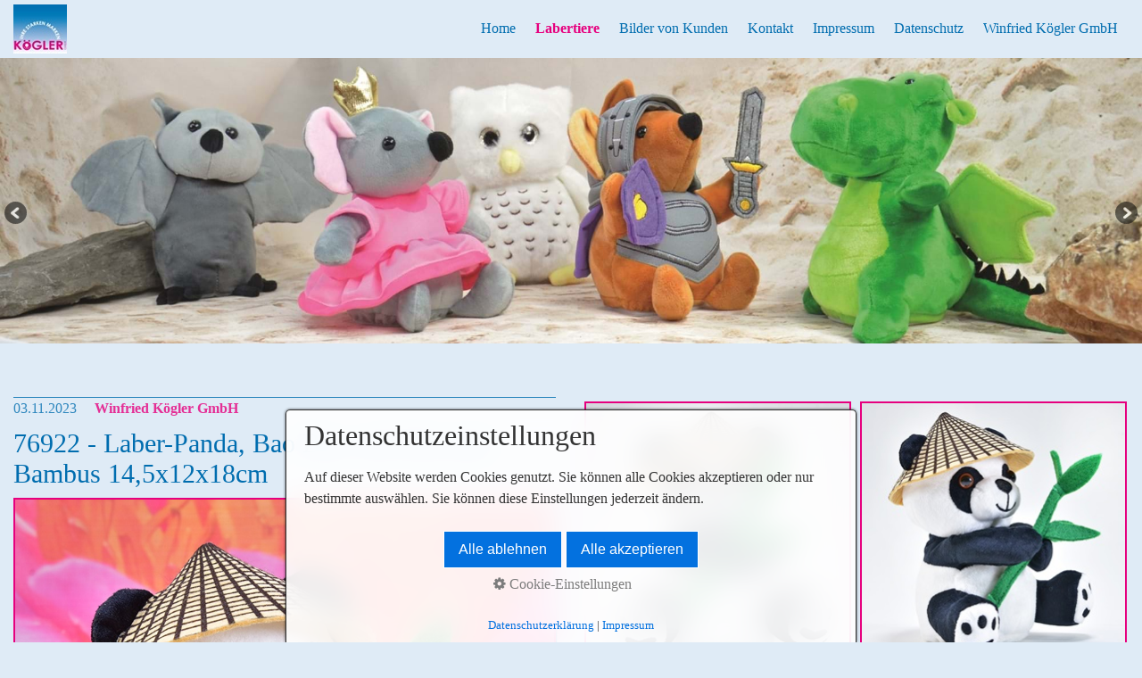

--- FILE ---
content_type: text/html; charset=UTF-8
request_url: http://labertiere.de/76922-laber-panda-bao-bao-mit-hut-und-bambus-14-5x12x18cm.php
body_size: 8944
content:
<!DOCTYPE html>
<html class="no-js responsivelayout supportsbreakout" lang="de">
<head>
	<title>76922 - Laber-Panda, Bao Bao, mit Hut und Bambus 14,5x12x18cm</title>
	<meta name="robots" content="index, follow" />
	<meta name="keywords" content="" />
	<meta name="description" content="" />
	<meta charset="utf-8" />
	<meta name="viewport" content="width=device-width, initial-scale=1.0" />
	<meta name="generator" content="Zeta Producer 16.7.0.0, ZP16B, 26.07.2023 06:52:54" />
	
	
	<link rel="shortcut icon" type="image/x-icon" href="assets/favicon-256x256.png?v=2" />

	

	<link rel="stylesheet" href="assets/bundle.css?v=638384957637074010" />
<link rel="stylesheet" href="assets/bundle-print.css?v=636723341880000000" media="print" />
	<!--[if lte IE 8]><link rel="stylesheet" type="text/css" href="assets/styles-ie8.css" media="screen" /><![endif]-->
	
	<style>
.zpblogartikel[data-blogconfigid="2635"] span.zpblogtag:not(.plain) {
	background-color: #126DBF;
	color: #FFFFFF;
}
.zpblogartikel[data-blogconfigid="2635"] span.zpblogtag:not(.plain):before {
	border-color: transparent #126DBF transparent transparent;
}

</style><style>/*  test */		#igal2689:not(.zpSlideshow){
			margin-left:  -5px !important;
			margin-right: -5px !important;
		}
		/* below is to accomodates for IE rounding errors which caused the cols not to fit into the row */
		.ie #igal2689:not(.zpSlideshow) div.gallery-item{
			width: calc((100% / 3) - 10.1px) !important;
			margin: 5px !important;
		}
		
		#igal2689:not(.zpSlideshow) div.gallery-item,
		#igal2689:not(.zpSlideshow) > a,
		#igal2689:not(.zpSlideshow) .slide > a{
			display: inline-block;
			width: calc((100% / 3) - 10px);
			max-width:  300px;
			height: auto;
			margin: 5px;
		}
		#igal2689 div.gallery-item > a > img{
			max-width: 100%;
			width: 100%;
			aspect-ratio: 300 / 300;
			display: block;
		}
	
		@media screen and (max-width: 1380px) {
			#igal2689:not(.zpSlideshow) div.gallery-item{
				width: calc(50% - 10px);
			}
		}
		
		@media screen and (max-width: 479px) {
			#igal2689:not(.zpSlideshow) div.gallery-item{
				width: calc(50% - 10px);
			}
		}
		
	@media screen and (max-width: 310px) {
		#igal2689:not(.zpSlideshow) div.gallery-item{
			width: calc(100% - 10px);
		}
	}
	</style>

	 
	
	
	 
	<style>
		
			body{
				padding-top: 65px;
			}
			.navbar {
				position: fixed;
				width: 100%;
				top: 0;
			}
		
		
		
	</style>
	
	<script>
		document.documentElement.className = document.documentElement.className.replace(/no-js/g, 'js');
	</script>
	
	<script src="assets/bundle.js?v=638384957637074010"></script> 
	
	
	
	<script>
		function placeFooter() {
			// place footer on bottom of window if content isn't filling the window
			if ( $z(window).height() > $z("body").outerHeight(true) ) {
				$z(".contentcontainer").height( $z(".contentcontainer").height() + ($z(window).height()-$z("body").outerHeight(true)) );
			}
		}
				
		$z(window).load(function() {
			
		});
		
		var winWidth = $z(window).width(), winHeight = $z(window).height();
		$z(window).resize(function() {
			var winNewWidth = $z(window).width(), winNewHeight = $z(window).height();
			// since .resize fires in IE also if a windows content dimensions change, first check if the window was really resized
			if(winWidth!==winNewWidth || winHeight!==winNewHeight) {
				$z(".contentcontainer").css("height", ""); // remove previously set height so it doesn't accumulate
				placeFooter();
			}
			winWidth = winNewWidth;
			winHeight = winNewHeight;
		});
	</script>
	
	
	
	<!-- Global site tag (gtag.js) - Google Analytics -->
<script async src="https://www.googletagmanager.com/gtag/js?id=UA-83013351-1"></script>
<script>
  window.dataLayer = window.dataLayer || [];
  function gtag(){dataLayer.push(arguments);}
  gtag('js', new Date());

  gtag('config', 'UA-83013351-1');
</script>
</head>



<body id="stripe-responsive" class="menuright nobreadcrumb">
	
	<a id="top"></a>	
	
	
	<div class="headerwrap">
		<div class="navbar noshadow">
			<div class="navbar-inner">
				<div class="container">
					
						<a class="brand" href="index.php" 
><img src="assets/logo.jpg" width="60" height="55" alt="index.php" title="Die Labertier - Familie " /></a>
					
				
					
						
							<button type="button" class="btn btn-navbar txt" data-toggle="collapse" data-target=".nav-collapse">
								Menü
							</button>
						
					
					
					<div class="nav-collapse collapse">
						
						
						
							

<ul data-breakpointmobilemenu="979" class = "nav nav-pills touchhovermenu clickhovermenu">
	
			<li class="zpnodefaults dropdown">
				<a href="index.php">Home</a>
				

			</li>
			
			<li class="zpnodefaults haschilds dropdown active open">
				<a href="index.php#a1937">Labertiere</a>
				


<ul class="dropdown-menu">
	
	 		
			<li class = "zpnodefaults dropdown">
				<a href="75570-laber-hund-bruno-der-alles-nachplappert-inkl-batterien-18x12x17cm.php">75570 - Laber-Hund "Bruno", der alles nachplappert, inkl. Batterien, 18x12x17cm</a>
				
				

			</li>
			
			
	 		
			<li class = "zpnodefaults dropdown">
				<a href="75573-laber-pferd-hugo-das-alles-nachplappert-18x12x17cm-inkl-batterien.php">75573 - Laber-Pferd "Hugo", das alles nachplappert, 18x12x17cm, inkl. Batterien</a>
				
				

			</li>
			
			
	 		
			<li class = "zpnodefaults dropdown">
				<a href="75610-laber-kuh-rita-die-alles-nachplappert-inkl-batterien-15x12x16-5cm.php">75610 - Laber-Kuh "Rita", die alles nachplappert, inkl. Batterien, 15x12x16,5cm</a>
				
				

			</li>
			
			
	 		
			<li class = "zpnodefaults dropdown">
				<a href="75611-laber-affe-zulu-der-alles-nachplappert-inkl-batterien-18x12x16cm.php">75611 - Laber-Affe "Zulu", der alles nachplappert, inkl. Batterien, 18x12x16cm</a>
				
				

			</li>
			
			
	 		
			<li class = "zpnodefaults dropdown">
				<a href="75615-laber-geist-buhu-der-alles-nachplappert-inkl-batterien-18x12x18cm.php">75615 - Laber-Geist "Buhu", der alles nachplappert, inkl. Batterien, 18x12x18cm</a>
				
				

			</li>
			
			
	 		
			<li class = "zpnodefaults dropdown">
				<a href="75619-laber-weihnachtsmann-mrsanta-der-alles-nachplappert-inkl-batterien-18x15x21cm.php">75619 - Laber-Weihnachtsmann "MrSanta", der alles nachplappert, inkl. Batterien, 18x15x21cm</a>
				
				

			</li>
			
			
	 		
			<li class = "zpnodefaults dropdown">
				<a href="75620-laber-rentier-rudolph-das-alles-nachplappert-inkl-batterien-16x11-5x18-5cm.php">75620 - Laber-Rentier "Rudolph", das alles nachplappert, inkl. Batterien, 16x11,5x18,5cm</a>
				
				

			</li>
			
			
	 		
			<li class = "zpnodefaults dropdown">
				<a href="75621-laber-maus-ravel-die-alles-nachplappert-inkl-batterien-16x11-5x18-5cm.php">75621 - Laber-Maus "Ravel", die alles nachplappert, inkl. Batterien, 16x11,5x18,5cm</a>
				
				

			</li>
			
			
	 		
			<li class = "zpnodefaults dropdown">
				<a href="75920-laber-schwan-elizabeth-inkl-batterien-19x17x11cm.php">75920 - Laber-Schwan "Elizabeth", inkl. Batterien, 19x17x11cm</a>
				
				

			</li>
			
			
	 		
			<li class = "zpnodefaults dropdown">
				<a href="75921-laber-piraten-affe-jack-inkl-batterien-18x18-5x13cm.php">75921 - Laber-Piraten Affe "Jack", inkl. Batterien, 18x18,5x13cm</a>
				
				

			</li>
			
			
	 		
			<li class = "zpnodefaults dropdown">
				<a href="75922-laber-piraten-moewe-malwin-inkl-batterien-20x19-5x13cm.php">75922 - Laber-Piraten Möwe "Malwin", inkl. Batterien, 20x19,5x13cm</a>
				
				

			</li>
			
			
	 		
			<li class = "zpnodefaults dropdown">
				<a href="75923-laber-moewe-malwin-der-seebaer-inkl-batterien-19x21x16cm.php">75923 - Laber-Möwe "Malwin" der Seebär, inkl. Batterien, 19x21x16cm</a>
				
				

			</li>
			
			
	 		
			<li class = "zpnodefaults dropdown">
				<a href="75924-laber-moewe-malwin-mit-friesennerz-inkl-batterien-18x19-5x20cm.php">75924 - Laber-Möwe "Malwin" mit Friesennerz, inkl. Batterien, 18x19,5x20cm</a>
				
				

			</li>
			
			
	 		
			<li class = "zpnodefaults dropdown">
				<a href="75925-laber-murmeltier-murmu-mit-traditioneller-tracht-und-akkordeon-inkl-batterien-19x15x11cm.php">75925 - Laber-Murmeltier "Murmu" mit traditioneller Tracht und Akkordeon, inkl. Batterien, 19x15x11cm</a>
				
				

			</li>
			
			
	 		
			<li class = "zpnodefaults dropdown">
				<a href="75926-laber-murmeltier-hirte-peter-inkl-batterien-18x13-5x11cm.php">75926 - Laber-Murmeltier Hirte "Peter", inkl. Batterien, 18x13,5x11cm</a>
				
				

			</li>
			
			
	 		
			<li class = "zpnodefaults dropdown">
				<a href="75928-laber-hund-bruno-mit-hut-inkl-batterien-23x16x11-5cm.php">75928 - Laber-Hund "Bruno" mit Hut, inkl. Batterien, 23x16x11,5cm</a>
				
				

			</li>
			
			
	 		
			<li class = "zpnodefaults dropdown">
				<a href="75932-laber-murmeltier-holzfaeller-uther-inkl-batterien-18x12-5x9cm.php">75932 - Laber-Murmeltier Holzfäller "Uther", inkl. Batterien, 18x12,5x9cm</a>
				
				

			</li>
			
			
	 		
			<li class = "zpnodefaults dropdown">
				<a href="75933-laber-papagei-samira-gruen-inkl-batterien-22x16x20cm.php">75933 - Laber-Papagei "Samira", grün, inkl. Batterien, 22x16x20cm</a>
				
				

			</li>
			
			
	 		
			<li class = "zpnodefaults dropdown">
				<a href="75937-laber-schneemann-casper-rot-inkl-batterien.php">75937 - Laber-Schneemann "Casper", rot, inkl. Batterien</a>
				
				

			</li>
			
			
	 		
			<li class = "zpnodefaults dropdown">
				<a href="75938-laber-schneemann-carl-gruen-inkl-batterien.php">75938 - Laber-Schneemann "Carl", grün, inkl. Batterien</a>
				
				

			</li>
			
			
	 		
			<li class = "zpnodefaults dropdown">
				<a href="75941-laber-maus-prinzessin-sophia-inkl-batterien-21-5x16-5x16cm-alte-version.php">75941 - Laber-Maus Prinzessin "Sophia", inkl. Batterien, 21,5x16,5x16cm - ALTE VERSION</a>
				
				

			</li>
			
			
	 		
			<li class = "zpnodefaults dropdown">
				<a href="75942-laber-maus-ritter-max-inkl-batterien-15-x-12-5-x-18-cm-alte-version.php">75942 - Laber-Maus Ritter "Max", inkl. Batterien, 15 x 12,5 x 18 cm - ALTE VERSION</a>
				
				

			</li>
			
			
	 		
			<li class = "zpnodefaults dropdown">
				<a href="75943-laber-drache-rupert-inkl-batterien-17x17x20cm.php">75943 - Laber-Drache "Rupert", inkl. Batterien, 17x17x20cm</a>
				
				

			</li>
			
			
	 		
			<li class = "zpnodefaults dropdown">
				<a href="75946-laber-dino-babytooth-inkl-batterien-10x17x20cm.php">75946 - Laber-Dino "Babytooth", inkl. Batterien, 10x17x20cm</a>
				
				

			</li>
			
			
	 		
			<li class = "zpnodefaults dropdown">
				<a href="75947-laber-schmetterling-sweetie-inkl-batterien-24x22x9cm.php">75947 - Laber-Schmetterling "Sweetie", inkl. Batterien, 24x22x9cm</a>
				
				

			</li>
			
			
	 		
			<li class = "zpnodefaults dropdown">
				<a href="75948-laber-lama-alvaro-16x15x19-5cm-inkl-batterien.php">75948 - Laber-Lama "Alvaro", 16x15x19,5cm, inkl. Batterien</a>
				
				

			</li>
			
			
	 		
			<li class = "zpnodefaults dropdown">
				<a href="75949-laber-faultier-speedy-inkl-batterien-17x10cm.php">75949 - Laber-Faultier "Speedy", inkl. Batterien, 17x10cm</a>
				
				

			</li>
			
			
	 		
			<li class = "zpnodefaults dropdown">
				<a href="75950-laber-kueken-konrad-im-ei-inkl-batterien-21-5x11-5cm.php">75950 - Laber-Küken "Konrad" im Ei, inkl. Batterien, 21,5x11,5cm</a>
				
				

			</li>
			
			
	 		
			<li class = "zpnodefaults dropdown">
				<a href="75951-laber-katze-tina-inkl-batterien-12x18x19cm.php">75951 - Laber-Katze "Tina", inkl. Batterien, 12x18x19cm</a>
				
				

			</li>
			
			
	 		
			<li class = "zpnodefaults dropdown">
				<a href="75952-laber-gorilla-kong-inkl-batterien-18x16x16cm.php">75952 - Laber-Gorilla "Kong",inkl. Batterien, 18x16x16cm</a>
				
				

			</li>
			
			
	 		
			<li class = "zpnodefaults dropdown">
				<a href="75953-laber-loewe-sinba-inkl-batterien-19x19x13cm.php">75953 - Laber-Löwe "Sinba" inkl. Batterien, 19x19x13cm</a>
				
				

			</li>
			
			
	 		
			<li class = "zpnodefaults dropdown">
				<a href="75954-laber-schaf-willy-mit-tracht-inkl-batterien-25-5x12x17-5cm.php">75954 - Laber-Schaf "Willy" mit Tracht, inkl. Batterien, 25,5x12x17,5cm</a>
				
				

			</li>
			
			
	 		
			<li class = "zpnodefaults dropdown">
				<a href="75955-laber-affe-mit-baby-nana-und-coco-braun-inkl-batterien-16x15-5x23cm.php">75955 - Laber-Affe mit Baby, "Nana und Coco" braun, inkl. Batterien, 16x15,5x23cm</a>
				
				

			</li>
			
			
	 		
			<li class = "zpnodefaults dropdown">
				<a href="75956-laber-blaufluegel-ara-papagei-sunny-inkl-batterien-18x12x21cm.php">75956 - Laber-Blauflügel-Ara, Papagei "Sunny", inkl. Batterien, 18x12x21cm</a>
				
				

			</li>
			
			
	 		
			<li class = "zpnodefaults dropdown">
				<a href="75957-laber-weihnachtsmann-jingle-der-alles-nachplappert-inkl-batterien-18x13x14cm.php">75957 - Laber-Weihnachtsmann "Jingle", der alles nachplappert, inkl. Batterien, 18x13x14cm</a>
				
				

			</li>
			
			
	 		
			<li class = "zpnodefaults dropdown">
				<a href="75958-laber-schaf-mit-baby-bonnie-und-fina-inkl-batterien-16x15-5x23cm.php">75958 - Laber-Schaf mit Baby, "Bonnie und Fina", inkl. Batterien, 16x15,5x23cm</a>
				
				

			</li>
			
			
	 		
			<li class = "zpnodefaults dropdown">
				<a href="75959-laber-hund-mit-baby-senta-und-cora-inkl-batterien-16x15-5x23cm.php">75959 - Laber-Hund mit Baby, "Senta und Cora", inkl. Batterien, 16x15,5x23cm</a>
				
				

			</li>
			
			
	 		
			<li class = "zpnodefaults dropdown">
				<a href="75973-laber-panda-mit-baby-yuna-und-bo-inkl-batterien.php">75973 - Laber-Panda mit Baby, "Yuna und Bo", inkl. Batterien</a>
				
				

			</li>
			
			
	 		
			<li class = "zpnodefaults dropdown">
				<a href="75974-laber-schaf-mit-baby-und-edelweiss-filzhut-inkl-batterien.php">75974 - Laber-Schaf mit Baby und Edelweiss-Filzhut, inkl. Batterien</a>
				
				

			</li>
			
			
	 		
			<li class = "zpnodefaults dropdown">
				<a href="75975-laber-schaf-mit-baby-und-seefahrerhut-inkl-batterien.php">75975 - Laber-Schaf mit Baby und Seefahrerhut, inkl. Batterien</a>
				
				

			</li>
			
			
	 		
			<li class = "zpnodefaults dropdown">
				<a href="75977-laber-pferd-alina-lange-maehne-hellbraun-18x17x18cm.php">75977 - Laber-Pferd "Alina", lange Mähne, Hellbraun, 18x17x18cm</a>
				
				

			</li>
			
			
	 		
			<li class = "zpnodefaults dropdown">
				<a href="75978-laber-seehund-sally-mit-baby-malte-plappert-alles-nach-batterien-inkl.php">75978 - Laber-Seehund "Sally" mit Baby "Malte", plappert alles nach, Batterien inkl.</a>
				
				

			</li>
			
			
	 		
			<li class = "zpnodefaults dropdown">
				<a href="75985-laber-papagei-sally-rot-inkl-batterien-18x12x21cm.php">75985 - Laber-Papagei, "Sally", rot, inkl. Batterien, 18x12x21cm</a>
				
				

			</li>
			
			
	 		
			<li class = "zpnodefaults dropdown">
				<a href="75990-laber-lebkuchenmann-ginny-inkl-batterien-17x16x17-5cm.php">75990 - Laber-Lebkuchenmann "Ginny", inkl Batterien, 17x16x17,5cm</a>
				
				

			</li>
			
			
	 		
			<li class = "zpnodefaults dropdown">
				<a href="75993-laber-berner-sennenhund-rocky-ohne-batterien-12-5x15x19-5cm.php">75993 - Laber-Berner-Sennenhund "Rocky", OHNE Batterien, 12,5x15x19,5cm</a>
				
				

			</li>
			
			
	 		
			<li class = "zpnodefaults dropdown">
				<a href="75994-laber-rehkitz-floeckchen-15x16x18cm-ohne-batterien.php">75994 - Laber-Rehkitz "Flöckchen", 15x16x18cm, OHNE Batterien</a>
				
				

			</li>
			
			
	 		
			<li class = "zpnodefaults dropdown">
				<a href="75995-laber-igel-tony-11x14x20cm-ohne-batterien.php">75995 - Laber-Igel "Tony", 11x14x20cm, OHNE Batterien</a>
				
				

			</li>
			
			
	 		
			<li class = "zpnodefaults dropdown">
				<a href="75996-laber-kakadu-lucky-11x20x24cm-ohne-batterien.php">75996 - Laber-Kakadu "Lucky", 11x20x24cm, OHNE Batterien</a>
				
				

			</li>
			
			
	 		
			<li class = "zpnodefaults dropdown">
				<a href="75997-laber-gans-gabi-mit-schleife-12-5x17x24cm-inkl-batterien.php">75997 - Laber-Gans "Gabi" mit Schleife, 12,5x17x24cm, inkl. Batterien</a>
				
				

			</li>
			
			
	 		
			<li class = "zpnodefaults dropdown">
				<a href="75998-laber-gans-olaf-mit-krawatte-12-5x16x25cm-inkl-batterien.php">75998 - Laber-Gans "Olaf" mit Krawatte, 12,5x16x25cm, inkl. Batterien</a>
				
				

			</li>
			
			
	 		
			<li class = "zpnodefaults dropdown">
				<a href="75999-laber-mops-benny-mit-hasenpullover-inkl-batterien-18-x-18-5-x-15cm.php">75999 - Laber-Mops "Benny" mit Hasenpullover, inkl. Batterien, 18 x 18,5 x 15cm</a>
				
				

			</li>
			
			
	 		
			<li class = "zpnodefaults dropdown">
				<a href="76507-laber-biene-diana-inkl-batterien-25x18x12cm.php">76507 - Laber-Biene, Diana, inkl. Batterien, 25x18x12cm</a>
				
				

			</li>
			
			
	 		
			<li class = "zpnodefaults dropdown">
				<a href="76900-laber-zwergpudel-sissi-mit-rosa-pullover-16x16x17-5cm-inkl-batterien.php">76900 - Laber-Zwergpudel "Sissi" mit rosa Pullover, 16x16x17,5cm, inkl. Batterien</a>
				
				

			</li>
			
			
	 		
			<li class = "zpnodefaults dropdown">
				<a href="76901-laber-esel-johnny-23x23x22cm-inkl-batterien.php">76901 - Laber-Esel "Johnny", 23x23x22cm, inkl. Batterien</a>
				
				

			</li>
			
			
	 		
			<li class = "zpnodefaults dropdown">
				<a href="76902-laber-schwein-moritz-20x16x17cm-inkl-batterien.php">76902 - Laber-Schwein "Moritz", 20x16x17cm, inkl. Batterien</a>
				
				

			</li>
			
			
	 		
			<li class = "zpnodefaults dropdown">
				<a href="76907-laber-maus-prinzessin-sophia-inkl-batterien-21-5x16-5x16cm.php">76907 - Laber-Maus Prinzessin "Sophia", inkl. Batterien, 21,5x16,5x16cm</a>
				
				

			</li>
			
			
	 		
			<li class = "zpnodefaults dropdown">
				<a href="76908-laber-maus-ritter-max-inkl-batterien-19x19-5x12-cm.php">76908 - Laber-Maus Ritter "Max", inkl. Batterien, 19x19,5x12 cm</a>
				
				

			</li>
			
			
	 		
			<li class = "zpnodefaults dropdown">
				<a href="76918-laber-koala-travis-der-alles-nachplappert-inkl-batterien-plueschfigur-ca-18x12x16cm.php">76918 - Laber-Koala "Travis", der alles nachplappert, inkl. Batterien, Plüschfigur ca. 18x12x16cm</a>
				
				

			</li>
			
			
	 		
			<li class = "zpnodefaults dropdown active">
				<a class="active" href="76922-laber-panda-bao-bao-mit-hut-und-bambus-14-5x12x18cm.php">76922 - Laber-Panda, Bao Bao, mit Hut und Bambus 14,5x12x18cm</a>
				
				

			</li>
			
			
</ul>




			</li>
			
			<li class="zpnodefaults dropdown">
				<a href="bilder-von-kunden.html">Bilder von Kunden</a>
				

			</li>
			
			<li class="zpnodefaults dropdown">
				<a href="kontakt.html">Kontakt</a>
				

			</li>
			
			<li class="zpnodefaults dropdown">
				<a href="impressum.html">Impressum</a>
				

			</li>
			
			<li class="zpnodefaults dropdown">
				<a href="datenschutz.html">Datenschutz</a>
				

			</li>
			
			<li class="zpnodefaults dropdown">
				<a href="http://www.koegler-gmbh.de">Winfried Kögler GmbH</a>
				

			</li>
			
</ul>


						
						
						
					</div>
				</div><!-- .container -->
			</div><!-- .navbar-inner -->
		</div><!-- .navbar -->
		
		
			<div id="header" class="fullwidth">
					<div class="row-fluid">
						
<a id="a2684"></a>
<div id="headslider" class="flex-container"  
>
  <div class="flexslider">
    <ul class="slides">
		

			
				<li style="background-image:url(media/images/1f7fe411eeae4ae0997973a2ed975390-large.jpg);" title="">
			
				
			</li>
		

			
				<li style="background-image:url(media/images/3f6d22eba24f43388155d3b8c01e21a8-large.jpg);" title="">
			
				
			</li>
		

			
				<li style="background-image:url(media/images/e7c01ab52b3540e2b4ad5b8390fdd0f2-large.jpg);" title="">
			
				
			</li>
		

    </ul>
  </div>
</div>


	<script>
		$z(document).ready(function() {
			var useCssAnimation = true;
			if ( $z.browser.safari ){
				useCssAnimation = false;
			}
			
			$z('#headslider .flexslider').flexslider({
				useCSS: useCssAnimation,
				animation: 'slide',
				controlsContainer: '#headslider.flex-container',
				slideshow: true,
				slideshowSpeed: 3000,
				directionNav:true,
				controlNav: false,
				randomize:true,
				pauseOnHover: true,
				touch: true,
				smoothHeight: true
			});
			
			// activate links for individual slideshow
			$z('#headslider .flexslider li[data-clickurl]').css("cursor", "pointer");
			$z('#headslider .flexslider li[data-clickurl]').click(function (event){
				
				var targ;
				if (event.target){
					targ = event.target;
				}
				else if (event.srcElement) {
					targ = event.srcElement;
				}
				
				// console.log("Click on header. Targ: ", targ);
				
				if (targ.nodeName == "A") {
					// a link i.e. in Caption was clicked
					return;
				}
				
				if ( $z(this).data("clicktarget") ){
					window.open($z(this).data("clickurl"), $z(this).data("clicktarget"));
				}
				else{
					window.location = $z(this).data("clickurl");
				}
				event.preventDefault;
				return false;
			});
		});
  	</script>





					</div>
			</div> <!-- #header -->
		
		
	</div><!-- position relative -->
	
	<div class="container contentcontainer zpgrid">
		
		
		<div class="row-fluid">
			<!-- Inhaltsbereich -->
			<div class="span12 content">
				<div class="articles">
					

<div class="zparea " data-numcolumns="12" data-areaname="Standard" data-pageid="548">
	
			
			


		
	<div id="container_404" class="zpContainer first last  " 
		 data-zpeleel="container" data-zpleid="404">
	
	

			
			<div class="zpRow standard  " data-row-id="1162" 
				>

			
				
				<div class="zpColumn odd zpColumnWidth2 c6 first" style="" data-column-id="1522" 
					>
	
					



<div class="zpColumnItem" >
	<div id="a2685" data-article-id="2685" data-zpleid="2685" 
data-blogconfigid= "2635" data-csingular="Kommentar" data-cplural="Kommentare" data-cleave="Kommentieren" class="articlearea zpwBlog-Artikel zpblogartikel" 
	
	>
	

	
	
	<div class="blogheader">
		<div class="blogarticledate">03.11.2023 </div>
		
		
		<div class="blogauthor"><a href="index.php?author=Winfried%20K%C3%B6gler%20GmbH#a2635">Winfried Kögler GmbH</a></div>
		
	</div>
	
	

	<h3 
	
	  data-zpfieldname="headline">76922 - Laber-Panda, Bao Bao, mit Hut und Bambus 14,5x12x18cm</h3>

	
	
	<img class="blogaufmacher" src="media/images/76922_a_1000x1000.jpg" width="825" height="825" title="" alt="" />
	
	
	<div class="blogarticle">



<p>Der Laber-Panda Bao Bao mit Hut und Bambus ist ein tolles Geschenk für jeden Anlass. Er wird Ihr Kind stundenlang unterhalten und zum Lachen bringen. Er ist auch ein treuer Begleiter, der immer zuhört und antwortet. Er ist inspiriert von dem berühmten Großen Panda Bao Bao, der im Berliner Zoo lebte und ein Geschenk der chinesischen Regierung an Deutschland war. Er ist ein Symbol für Freundschaft und Frieden zwischen den beiden Ländern. Mit dem Laber-Panda Bao Bao mit Hut und Bambus holen Sie sich ein Stück Geschichte und Kultur nach Hause. Bestellen Sie ihn noch heute und machen Sie Ihrem Kind eine große Freude!<br></p>

</div>
	
	<div class="blogfooter">
		
			<div class="blogtags">Tags: <span class="zpblogtag plain"><a href="index.php?tags[]=laberfunktion#a2635">laberfunktion</a></span><span class="zpblogtag plain"><a href="index.php?tags[]=hut#a2635">hut</a></span><span class="zpblogtag plain"><a href="index.php?tags[]=panda#a2635">panda</a></span><span class="zpblogtag plain"><a href="index.php?tags[]=bambus#a2635">bambus</a></span></div>
		
		
		
	</div>
	
	<div class="zpblogpaging" style="display: none;">
		<p>
			<a class="prevp" href="">Voriger Artikel</a> &nbsp;
		
			<a class="nextp" href="">Nächster Artikel</a> 
		</p>
	</div>
	
	<script>
		$z(document).ready(function() {
			zpBlogGetPrevNextLinks("", "2635", "2685");
		});
	</script>


	</div>
</div>


				</div>
	
			
				
				<div class="zpColumn even zpColumnWidth2 c6 last" style="" data-column-id="1528" 
					>
	
					



	
<div class="zpColumnItem" >
	<div id="a2689" data-article-id="2689" data-zpleid="2689" 
 class="articlearea zpwBilderalbum" 
	
	>
	

	
		

		
		<div id="igal2689" class="zpImageGallery standard" 
			
			data-article-id="2689" 
			data-prevtext="Zurück" 
			data-nexttext="Weiter" 
			data-pagetext="Seite {0} von {1}" 
			data-ispaging="false" 
			data-imageeffect=" zpeffect zphoverscale" 
			data-imagesperpage="24" 
			data-kind="gallery" 
			data-width="300"
			data-height="300"
			data-margin="10"
			data-maxcols="3"
			data-bordercolor="default"
			data-borderwidth="0"
			data-numbershow="0" 
			data-template="" 
			data-titleshow="0"
			data-titleposition="off"
			data-transition="elastic"
			data-inner-transition="white"
			data-slideshow="0"
			data-slideshowinterval="0"
			data-lang="de">
				
			
			
			<div class="gallery-item mouseover" style="overflow: hidden;">
<a class="fancybox zpnolayoutlinkstyles" href="media/images/76922_b_1000x1000-large.jpg" title="" data-htmltitle="" data-fancybox-group="g2689" aria-label="Bild in Lightbox �ffnen (open image in lightbox)">
<img loading="lazy" class="zpflexgalfocal zpeffect zphoverscale" src="media/images/thumbnails/76922_b_1000x1000-296x296.jpg" width="296" height="296" title="" data-focus-x="50" data-focus-y="50" data-image-w="296" data-image-h="296" alt="" />
</a>
</div><div class="gallery-item mouseover" style="overflow: hidden;">
<a class="fancybox zpnolayoutlinkstyles" href="media/images/76922_c_1000x1000-large.jpg" title="" data-htmltitle="" data-fancybox-group="g2689" aria-label="Bild in Lightbox �ffnen (open image in lightbox)">
<img loading="lazy" class="zpflexgalfocal zpeffect zphoverscale" src="media/images/thumbnails/76922_c_1000x1000-296x296.jpg" width="296" height="296" title="" data-focus-x="50" data-focus-y="50" data-image-w="296" data-image-h="296" alt="" />
</a>
</div><div class="gallery-item mouseover" style="overflow: hidden;">
<a class="fancybox zpnolayoutlinkstyles" href="media/images/76922_d_1000x1000-large.jpg" title="" data-htmltitle="" data-fancybox-group="g2689" aria-label="Bild in Lightbox �ffnen (open image in lightbox)">
<img loading="lazy" class="zpflexgalfocal zpeffect zphoverscale" src="media/images/thumbnails/76922_d_1000x1000-296x296.jpg" width="296" height="296" title="" data-focus-x="50" data-focus-y="50" data-image-w="296" data-image-h="296" alt="" />
</a>
</div><div class="gallery-item mouseover" style="overflow: hidden;">
<a class="fancybox zpnolayoutlinkstyles" href="media/images/76922_e_1000x1000-large.jpg" title="" data-htmltitle="" data-fancybox-group="g2689" aria-label="Bild in Lightbox �ffnen (open image in lightbox)">
<img loading="lazy" class="zpflexgalfocal zpeffect zphoverscale" src="media/images/thumbnails/76922_e_1000x1000-296x296.jpg" width="296" height="296" title="" data-focus-x="50" data-focus-y="50" data-image-w="296" data-image-h="296" alt="" />
</a>
</div><div class="gallery-item mouseover" style="overflow: hidden;">
<a class="fancybox zpnolayoutlinkstyles" href="media/images/76922_f_1000x1000-large.jpg" title="" data-htmltitle="" data-fancybox-group="g2689" aria-label="Bild in Lightbox �ffnen (open image in lightbox)">
<img loading="lazy" class="zpflexgalfocal zpeffect zphoverscale" src="media/images/thumbnails/76922_f_1000x1000-296x296.jpg" width="296" height="296" title="" data-focus-x="50" data-focus-y="50" data-image-w="296" data-image-h="296" alt="" />
</a>
</div>
			
			
		</div>
	
	</div>
</div>




				</div>
	
			

			</div><!-- .zpRow -->
		

	</div><!-- close container -->
			
		
	
		
	
</div> <!-- .zparea -->




				</div> <!-- .articles -->
			</div> <!-- .content -->
			
			<!-- Newsbereich -->
						
		</div> <!-- .row-fluid -->
	</div> <!-- .contentcontainer -->
			
	
	
	<div class="fullwidth" id="footer">
		<div class="container footer">
			<div class="row-fluid">
				

	<div id="xmenu" class="" 
>
		
		
			<a class="xmenulink" href="index.php">Home</a>
		
			<a class="xmenulink" href="kontakt.html">Kontakt</a>
		
			<a class="xmenulink" href="impressum.html">Impressum</a>
		
			<a class="xmenulink" href="datenschutz.html">Datenschutz</a>
		
			<a class="xmenulink" href="informationen.php">Informationen</a>
		
			
			
		
	</div>

				
				
					<div id="footerinfo" 
>
						© 2020 Winfried Kögler GmbH
						
					</div>
				
				
				<div style="clear:both;"></div>

				
			</div>
		</div>
	</div>
			        
	<script>
		$z(document).ready(function () {
			// as the searchfield expands on hover via css, also sure to focus it
			$z("body #searchform").hover(function () {
				$z("#searchfield").focus();
			});
			
			// provide a fallback for missing hover state on the searchbutton on touch devices
			$z("body.touch #searchbutton").each(function () {
				var onClick; // this will be a function
				var firstClick = function(e) {
						onClick = secondClick;
						$z("#searchfield").focus();
						return false;
				};
				var secondClick = function(e) {
						onClick = firstClick;
						return true;
				};
				onClick = firstClick;
				$z(this).click(function() {
						return onClick($z(this));
				});
			})
		});
		$z(window).load(function() {
			var navoffset = $z(".navbar").first().offset().top, 
			navheight = parseInt(0 + $z('.navbar').first().outerHeight()), 
			fixed = false, 
			scrollTimeout = null;
			
			
				// pull anchors below fixed header into visible area
				if ( location.hash != "" && $z(':target').length ) {
					$z('html,body').animate({scrollTop: $z(':target').offset().top - navheight - 10 }, 600);
				}
				$z("a[href*='#']:not([href='#'])").not(".zpNoScroll").click(function () {
					var target = $z(this).attr("href");
					target = target.substring(target.indexOf("#"));
					if ( $z(target).length ){
						$z('html,body').animate({scrollTop: $z(target).offset().top - navheight - 10 }, 600);
					}
				});
			

			
			// On DOM-Ready and Window.resize (which also triggers on orientation changes), set a max height and overflow scrolling on the mobile hamburger menu
			function zpSetHamburgerSize() {
				$z(".navbar .nav-collapse").css({"max-height" : $z(window).height() - navheight + "px", "overflow" : "auto"});
			}
			zpSetHamburgerSize();
			$z(window).resize(function() {
				zpSetHamburgerSize();
			});

			
		});
	</script>

	<!-- {{{ -->
	<!--
	* Layout: Stripe Responsive (by StS)
	* $Id: default.html 61763 2018-06-01 12:19:09Z sseiz $
	-->
	<!-- }}} -->
	





	
</body>
</html>

--- FILE ---
content_type: text/html; charset=UTF-8
request_url: http://labertiere.de/assets/php/blog/api.php
body_size: 161
content:
{"success":true,"prevUrl":"76918-laber-koala-travis-der-alles-nachplappert-inkl-batterien-plueschfigur-ca-18x12x16cm.php#a2681","nextUrl":"","blogptr":""}


